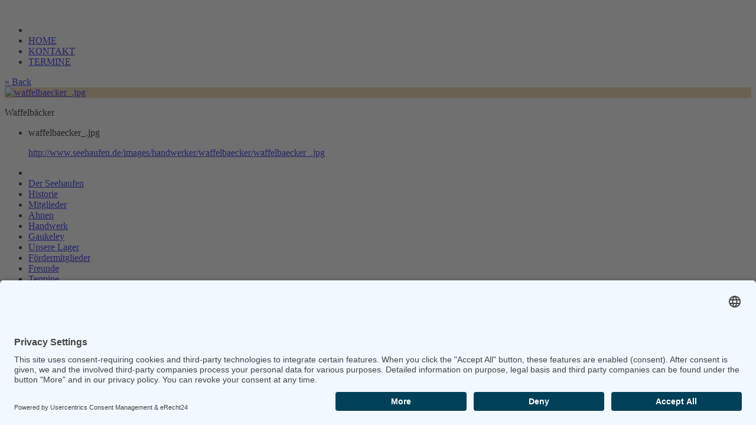

--- FILE ---
content_type: text/html; charset=utf-8
request_url: https://seehaufen.de/handwerk-seehaufen-verein-historische-gruppe-bodensee/show/slid-76/scid-1/sbcrumbs-1/itemmnid-123
body_size: 3885
content:
<!DOCTYPE html>
<!-- jsn_epic_pro 6.2.3 -->
<html lang="" dir="ltr">
<head>
	<base href="https://seehaufen.de/handwerk-seehaufen-verein-historische-gruppe-bodensee/show/slid-76/scid-1/sbcrumbs-1/itemmnid-123" />
	<meta http-equiv="content-type" content="text/html; charset=utf-8" />
	<meta name="generator" content="Joomla! - Open Source Content Management" />
	<title>Handwerk</title>
	<link href="/images/favicon.ico" rel="shortcut icon" type="image/vnd.microsoft.icon" />
	<link href="/plugins/jsnimageshow/themeclassic/assets/css/style.css" rel="stylesheet" type="text/css" />
	<link href="/plugins/jsnimageshow/themeclassic/assets/js/galleria/themes/classic/galleria.classic.css" rel="stylesheet" type="text/css" />
	<link href="/components/com_imageshow/assets/css/style.css" rel="stylesheet" type="text/css" />
	<link href="/media/jui/css/bootstrap.min.css?c6764b43c42ecdd9ca8ec562c2a71ca9" rel="stylesheet" type="text/css" />
	<link href="/media/jui/css/bootstrap-responsive.min.css?c6764b43c42ecdd9ca8ec562c2a71ca9" rel="stylesheet" type="text/css" />
	<link href="/media/jui/css/bootstrap-extended.css?c6764b43c42ecdd9ca8ec562c2a71ca9" rel="stylesheet" type="text/css" />
	<link href="/plugins/system/jsntplframework/assets/3rd-party/bootstrap/css/bootstrap-frontend.min.css" rel="stylesheet" type="text/css" />
	<link href="/plugins/system/jsntplframework/assets/3rd-party/bootstrap/css/bootstrap-responsive-frontend.min.css" rel="stylesheet" type="text/css" />
	<link href="/templates/system/css/system.css" rel="stylesheet" type="text/css" />
	<link href="/templates/system/css/general.css" rel="stylesheet" type="text/css" />
	<link href="/templates/jsn_epic_pro/css/template.css" rel="stylesheet" type="text/css" />
	<link href="/templates/jsn_epic_pro/css/template_pro.css" rel="stylesheet" type="text/css" />
	<link href="/templates/jsn_epic_pro/css/colors/blue.css" rel="stylesheet" type="text/css" />
	<link href="/templates/jsn_epic_pro/css/styles/business.css" rel="stylesheet" type="text/css" />
	<link href="/templates/jsn_epic_pro/css/layouts/jsn_mobile.css" rel="stylesheet" type="text/css" />
	<link href="//fonts.googleapis.com/css?family=Nobile:regular,bold" rel="stylesheet" type="text/css" />
	<link href="/templates/jsn_epic_pro/css/font-icons/css/font-awesome.min.css" rel="stylesheet" type="text/css" />
	<link href="/templates/jsn_epic_pro/css/custom.css" rel="stylesheet" type="text/css" />
	<link href="/media/system/css/modal.css?c6764b43c42ecdd9ca8ec562c2a71ca9" rel="stylesheet" type="text/css" />
	<style type="text/css">
#jsn-themeclassic-jsgallery-LoLU0{
	    			width: 100%;
	    			background-color: #efcda1;
	    			display:block;
				}
#jsn-themeclassic-jsgallery-LoLU0 .galleria-container {
	    			margin: 0 auto;
	    			padding: 0;
	    			background: #efcda1;
	    			border: 0px solid #cccccc;
					-webkit-border-radius: 0px;
					-moz-border-radius: 0px;
					border-radius: 0px;
					height: 450px;
				}
#jsn-themeclassic-jsgallery-LoLU0 .galleria-container .galleria-stage{
	    			position: absolute;
				    top:5%;
				    bottom: 5%;
				    left: 5%;
				    right: 5%;
				    overflow:hidden;
				}
#jsn-themeclassic-jsgallery-LoLU0 .galleria-container .galleria-image-nav{
				    position: absolute;
				    top: 50%;
				    margin-top: -62px;
				    width: 100%;
				    height: 62px;
				    left: 0;
				}
#jsn-themeclassic-jsgallery-LoLU0 .galleria-thumbnails .galleria-image {
						border: 2px solid rgba(255, 255, 255, 0.3);
					}
#jsn-themeclassic-jsgallery-LoLU0 .galleria-thumbnails .galleria-image:hover {
	    			border: 2px solid #ff6200;
	    			filter: alpha(opacity=100);
					-moz-opacity: 1;
					-khtml-opacity: 1;
					opacity: 1;
				}
#jsn-themeclassic-jsgallery-LoLU0 .galleria-thumbnails .active {
	    			border: 2px solid #ff6200;
	    			filter: alpha(opacity=100);
					-moz-opacity: 1;
					-khtml-opacity: 1;
					opacity: 1;
				}
#jsn-themeclassic-jsgallery-LoLU0 .galleria-thumbnails  {
					height: 54px;
				}
#jsn-themeclassic-jsgallery-LoLU0 .galleria-thumbnails-container{
	    			background-color: #000000;
	    			left: 0;
				    right: 0;
				    width: 100%;
				}
#jsn-themeclassic-jsgallery-LoLU0 .galleria-thumbnails-list {
    				margin-top: 5px;
    				margin-left: 10px;
    				margin-bottom: 5px;
				}
#jsn-themeclassic-jsgallery-LoLU0 .galleria-carousel .galleria-thumbnails-list {
   	 				margin-left: 30px;
   					margin-right: 30px;
				}
#jsn-themeclassic-jsgallery-LoLU0 .galleria-thumbnails .galleria-image {
    				width: 60px;
    				height: 50px;
				}
#jsn-themeclassic-jsgallery-LoLU0 .galleria-thumbnails-container {
					height: 65px;
					bottom: 0;
				}
#jsn-themeclassic-jsgallery-LoLU0 .galleria-info {
					color: #FFFFFF;
				    display: none;
				    position: absolute;
				    text-align: left;
				    top: 0;
				    width: 100%;
				    z-index: 4;
				    left:0;
				}
#jsn-themeclassic-jsgallery-LoLU0 .galleria-info .galleria-info-text {
				    background: none repeat scroll 0 0 rgba(0, 0, 0, 0.7);
				    padding: 12px;
				    height: auto;
				}
#jsn-themeclassic-jsgallery-LoLU0 .galleria-info .galleria-info-text .galleria-info-title{
					font-family: Verdana;
font-size: 12px;
font-weight: bold;
text-align: left;
color: #E9E9E9;
				}
#jsn-themeclassic-jsgallery-LoLU0 .galleria-info .galleria-info-text .galleria-info-description{
					font-family: Arial;
font-size: 11px;
font-weight: normal;
text-align: left;
color: #AFAFAF;
				}
#jsn-themeclassic-jsgallery-LoLU0 .galleria-info .galleria-info-text .galleria-info-image-link{
					font-family: Verdana;
font-size: 11px;
font-weight: bold;
text-align: right;
color: #E06614;
				}
#jsn-themeclassic-jsgallery-LoLU0 .galleria-thumbnails-container .galleria-thumb-nav-right{
					  background-position: -578px 15px;
					  height: 65px;
				}
#jsn-themeclassic-jsgallery-LoLU0 .galleria-thumbnails-container .galleria-thumb-nav-left{
					  background-position: -495px 15px;
					  height: 65px;
				}
#jsn-themeclassic-jsgallery-LoLU0 .galleria-thumbnails-container .galleria-thumb-nav-left:hover{
					   background-color: rgba(255, 255, 255, 0.3);
				}
#jsn-themeclassic-jsgallery-LoLU0 .galleria-thumbnails-container .galleria-thumb-nav-right:hover{
					   background-color: rgba(255, 255, 255, 0.3);
				}
	div.jsn-modulecontainer ul.menu-mainmenu ul,
	div.jsn-modulecontainer ul.menu-mainmenu ul li {
		width: 200px;
	}
	div.jsn-modulecontainer ul.menu-mainmenu ul ul {
		margin-left: 199px;
	}
	#jsn-pos-toolbar div.jsn-modulecontainer ul.menu-mainmenu ul ul {
		margin-right: 199px;
		margin-left : auto
	}
	div.jsn-modulecontainer ul.menu-sidemenu ul,
	div.jsn-modulecontainer ul.menu-sidemenu ul li {
		width: 200px;
	}
	div.jsn-modulecontainer ul.menu-sidemenu li ul {
		right: -200px;
	}
	body.jsn-direction-rtl div.jsn-modulecontainer ul.menu-sidemenu li ul {
		left: -200px;
		right: auto;
	}
	div.jsn-modulecontainer ul.menu-sidemenu ul ul {
		margin-left: 199px;
	}
	</style>
	<script type="application/json" class="joomla-script-options new">{"csrf.token":"fd8af26117256d6a9c928358cf28fe76","system.paths":{"root":"","base":""}}</script>
	<script src="/components/com_imageshow/assets/js/jquery.min.js" type="text/javascript"></script>
	<script src="/plugins/jsnimageshow/themeclassic/assets/js/jsn_is_conflict.js" type="text/javascript"></script>
	<script src="/plugins/jsnimageshow/themeclassic/assets/js/galleria/galleria-1.2.8.js" type="text/javascript"></script>
	<script src="/plugins/jsnimageshow/themeclassic/assets/js/galleria/themes/classic/galleria.classic.js" type="text/javascript"></script>
	<script src="/media/system/js/mootools-core.js?c6764b43c42ecdd9ca8ec562c2a71ca9" type="text/javascript"></script>
	<script src="/media/system/js/core.js?c6764b43c42ecdd9ca8ec562c2a71ca9" type="text/javascript"></script>
	<script src="/media/system/js/mootools-more.js?c6764b43c42ecdd9ca8ec562c2a71ca9" type="text/javascript"></script>
	<script src="/plugins/system/jsntplframework/assets/joomlashine/js/noconflict.js" type="text/javascript"></script>
	<script src="/plugins/system/jsntplframework/assets/joomlashine/js/utils.js" type="text/javascript"></script>
	<script src="/templates/jsn_epic_pro/js/jsn_template.js" type="text/javascript"></script>
	<script src="/media/system/js/modal.js?c6764b43c42ecdd9ca8ec562c2a71ca9" type="text/javascript"></script>
	<script src="/media/jui/js/jquery.min.js?c6764b43c42ecdd9ca8ec562c2a71ca9" type="text/javascript"></script>
	<script src="/media/jui/js/jquery-noconflict.js?c6764b43c42ecdd9ca8ec562c2a71ca9" type="text/javascript"></script>
	<script src="/media/jui/js/jquery-migrate.min.js?c6764b43c42ecdd9ca8ec562c2a71ca9" type="text/javascript"></script>
	<script type="text/javascript">

				JSNTemplate.initTemplate({
					templatePrefix			: "jsn_epic_pro_",
					templatePath			: "/templates/jsn_epic_pro",
					enableRTL				: 0,
					enableGotopLink			: 1,
					enableMobile			: 1,
					enableMobileMenuSticky	: 1,
					enableDesktopMenuSticky	: 0,
					responsiveLayout		: ["mobile"],
					mobileMenuEffect		: "default"
				});
			
		jQuery(function($) {
			SqueezeBox.initialize({});
			initSqueezeBox();
			$(document).on('subform-row-add', initSqueezeBox);

			function initSqueezeBox(event, container)
			{
				SqueezeBox.assign($(container || document).find('a.modal').get(), {
					parse: 'rel'
				});
			}
		});

		window.jModalClose = function () {
			SqueezeBox.close();
		};

		// Add extra modal close functionality for tinyMCE-based editors
		document.onreadystatechange = function () {
			if (document.readyState == 'interactive' && typeof tinyMCE != 'undefined' && tinyMCE)
			{
				if (typeof window.jModalClose_no_tinyMCE === 'undefined')
				{
					window.jModalClose_no_tinyMCE = typeof(jModalClose) == 'function'  ?  jModalClose  :  false;

					jModalClose = function () {
						if (window.jModalClose_no_tinyMCE) window.jModalClose_no_tinyMCE.apply(this, arguments);
						tinyMCE.activeEditor.windowManager.close();
					};
				}

				if (typeof window.SqueezeBoxClose_no_tinyMCE === 'undefined')
				{
					if (typeof(SqueezeBox) == 'undefined')  SqueezeBox = {};
					window.SqueezeBoxClose_no_tinyMCE = typeof(SqueezeBox.close) == 'function'  ?  SqueezeBox.close  :  false;

					SqueezeBox.close = function () {
						if (window.SqueezeBoxClose_no_tinyMCE)  window.SqueezeBoxClose_no_tinyMCE.apply(this, arguments);
						tinyMCE.activeEditor.windowManager.close();
					};
				}
			}
		};
		
	</script>
	<meta name="viewport" content="width=device-width, initial-scale=1.0, maximum-scale=2.0" />

	<!-- html5.js and respond.min.js for IE less than 9 -->
	<!--[if lt IE 9]>
		<script src="http://html5shim.googlecode.com/svn/trunk/html5.js"></script>
		<script src="/plugins/system/jsntplframework/assets/3rd-party/respond/respond.min.js"></script>
	<![endif]-->
		<script id="usercentrics-cmp" async data-eu-mode="true" data-settings-id="Q4HTJ9Bll" src="https://app.eu.usercentrics.eu/browser-ui/latest/loader.js"></script>
</head>
<body id="jsn-master" class="jsn-textstyle-business jsn-color-blue jsn-direction-ltr jsn-responsive jsn-mobile jsn-joomla-30  jsn-com-imageshow jsn-view-show jsn-layout-default jsn-itemid-123">
	<a name="top" id="top"></a>
		<div id="jsn-page" class="container">
		<div id="jsn-page-inner">
					<div id="jsn-header">
				<div id="jsn-logo" class="pull-left">
				<a href="/index.php" title=""><img src="/images/Seehaufen-Logo.png" alt="" id="jsn-logo-mobile" /><img src="/images/Seehaufen-Logo.png" alt="" id="jsn-logo-desktop" /></a>				</div>
				<div id="jsn-headerright" class="pull-right">
								</div>
				<div class="clearbreak"></div>
			</div>
			<div id="jsn-body">
							<div id="jsn-menu">
													<span id="jsn-desktopswitch">
						<a href="#" onclick="javascript: JSNUtils.setTemplateAttribute('jsn_epic_pro_','mobile','no'); return false;"></a>
					</span>
					<span id="jsn-mobileswitch">
						<a href="#" onclick="javascript: JSNUtils.setTemplateAttribute('jsn_epic_pro_','mobile','yes'); return false;"></a>
					</span>
									<div id="jsn-pos-toolbar">
						<div class=" jsn-modulecontainer"><div class="jsn-modulecontainer_inner"><div class="jsn-modulecontent"><span id="jsn-menu-toggle-parent" class="jsn-menu-toggle"><i class="fa fa-navicon"></i></span>
<ul class="menu-divmenu">
	<li class="jsn-menu-mobile-control"><span class="close-menu"><i class="fa fa-times"></i></span></li> 
	<li  class="first"><a class="clearfix" href="/startseite-seehaufen-bodensee" >
		<span>
		<span class="jsn-menutitle">HOME</span>	</span>
</a></li><li  class=""><a class="clearfix" href="/kontakt" >
		<span>
		<span class="jsn-menutitle">KONTAKT</span>	</span>
</a></li><li  class="last"><a class="clearfix" href="/termine" >
		<span>
		<span class="jsn-menutitle">TERMINE</span>	</span>
</a></li></ul><div class="clearbreak"></div></div></div></div>
					</div>
					            <div class="clearbreak"></div>
				</div>
			
				<div id="jsn-content" class="jsn-hasleft ">
					<div id="jsn-content_inner"><div id="jsn-content_inner1"><div id="jsn-content_inner2"><div id="jsn-content_inner3"><div id="jsn-content_inner4"><div id="jsn-content_inner5"><div id="jsn-content_inner6"><div id="jsn-content_inner7" class="row-fluid">
								<div id="jsn-maincontent" class="span9 order2 offset3 row-fluid">
						<div id="jsn-maincontent_inner"><div id="jsn-maincontent_inner1"><div id="jsn-maincontent_inner2"><div id="jsn-maincontent_inner3"><div id="jsn-maincontent_inner4">
										<div id="jsn-centercol" class="span12 order1 "><div id="jsn-centercol_inner">
											<div id="jsn-mainbody-content" class=" jsn-hasmainbody">
													<div id="jsn-mainbody">
											<div id="system-message-container">
	</div>

											<!-- JSN IMAGESHOW PRO UNLIMITED 5.0.15 - Theme Classic 1.4.4 -->
<div class="com-imageshow ">
	<div class="standard-gallery">
		<div class="jsn-container">
		<div class="jsn-is-back"><a class="jsn-is-back-link" href="/handwerk-seehaufen-verein-historische-gruppe-bodensee/list">&laquo; Back</a></div>		<div style="max-width:100%; margin: 0 auto;"><div id="jsn-themeclassic-jsgallery-LoLU0"><div id="jsn-themeclassic-galleria-LoLU0">
<a href="https://seehaufen.de/images/handwerker/waffelbaecker/waffelbaecker_.jpg"><img title="waffelbaecker_.jpg" alt="waffelbaecker_.jpg" data-shortdesc="" src="https://seehaufen.de/images/jsn_is_thumbs/images/handwerker/waffelbaecker/waffelbaecker_.jpg" data-longdesc="http://www.seehaufen.de/images/handwerker/waffelbaecker/waffelbaecker_.jpg" /></a>
</div></div></div>
<script type="text/javascript">jsnThemeClassicjQuery(function() {jsnThemeClassicjQuery("#jsn-themeclassic-galleria-LoLU0").galleria({autoplay:6000,thumbnails: false,showImagenav: true,showImagenavValue: false,pauseOnInteraction: false,showInfo: false,infoPanelShowTitle: false,infoPanelShowDescription: false,popupLinks:false,imageClickAction:true,showImageLink:false,loop:true,thumbHeight:50,thumbPosition:"bottom",imageCrop: false,informationPanelClickAction:false,showCounter: false,height:450, initialTransition: "fade", transition: "slide", thumbCrop: false, thumbFit: false, thumbQuality: false, lightbox: true, imageTimeout: 300000});});</script><div class="jsn-themeclassic-seocontent">
<div><p>Waffelbäcker</p><p></p><ul><li><p>waffelbaecker_.jpg</p><p><a href="http://www.seehaufen.de/images/handwerker/waffelbaecker/waffelbaecker_.jpg">http://www.seehaufen.de/images/handwerker/waffelbaecker/waffelbaecker_.jpg</a></p></li></ul></div></div>
		</div>
	</div>
</div>

										</div>
												</div>
				        				</div></div> <!-- end centercol -->
	        					</div></div></div></div></div></div> <!-- end jsn-maincontent -->
									<div id="jsn-leftsidecontent" class="span3 order1 offset-12">
							<div id="jsn-leftsidecontent_inner">
								<div id="jsn-pos-left">
									<div class=" jsn-modulecontainer"><div class="jsn-modulecontainer_inner"><div><div><div class="jsn-modulecontent"><span id="jsn-menu-toggle-parent" class="jsn-menu-toggle"><i class="fa fa-navicon"></i></span>
<ul class="menu-treemenu menu-iconmenu menu-richmenu">
	<li class="jsn-menu-mobile-control"><span class="close-menu"><i class="fa fa-times"></i></span></li> 
	<li  class="first"><a class="jsn-nodescription clearfix" href="/" >
		<span>
		<span class="jsn-menutitle">Der Seehaufen  </span>	</span>
</a></li><li  class="">	<a class="clearfix" href="/historie-seehaufen-verein-historische-gruppe-bodensee/historie-die-zwoelf-artikel-seehaufen-verein-historische-gruppe-bodensee" >
				<span>
		<span class="jsn-menutitle">Historie</span>		</span>
	</a>
	</li><li  class=""><a class="jsn-nodescription clearfix" href="https://seehaufen.de/mitglieder-seehaufen-verein-historische-gruppe-bodensee" >
		<span>
		<span class="jsn-menutitle">Mitglieder</span>	</span>
</a></li><li  class=""><a class="jsn-nodescription clearfix" href="/ahnen-seehaufen-verein-historische-gruppe-bodensee" >
		<span>
		<span class="jsn-menutitle">Ahnen</span>	</span>
</a></li><li  class="current active"><a class="jsn-nodescription current clearfix" href="/handwerk-seehaufen-verein-historische-gruppe-bodensee" >
		<span>
		<span class="jsn-menutitle">Handwerk</span>	</span>
</a></li><li  class=""><a class="jsn-nodescription clearfix" href="/gaukeley-seehaufen-verein-historische-gruppe-bodensee" >
		<span>
		<span class="jsn-menutitle">Gaukeley</span>	</span>
</a></li><li  class="">	<a class="clearfix" href="/2014-03-19-15-47-02/2017-lager-seehaufen-historische-gruppe-bodensee-bildergalerie-4" >
				<span>
		<span class="jsn-menutitle">Unsere Lager</span>		</span>
	</a>
	</li><li  class=""><a class="jsn-nodescription clearfix" href="/foerdermitglieder-seehaufen-historische-gruppe-bodensee" >
		<span>
		<span class="jsn-menutitle">Fördermitglieder</span>	</span>
</a></li><li  class=""><a class="jsn-nodescription clearfix" href="/freunde-seehaufen-historische-gruppe-bodensee" >
		<span>
		<span class="jsn-menutitle">Freunde</span>	</span>
</a></li><li  class="last"><a class="jsn-nodescription clearfix" href="/termine-seehaufen-seehaufen-historische-gruppe-bodensee" >
		<span>
		<span class="jsn-menutitle">Termine</span>	</span>
</a></li></ul><div class="clearbreak"></div></div></div></div></div></div>
								</div>
							</div>
						</div>
				                </div></div></div></div></div></div></div></div>
	            </div>
						</div>
							<div id="jsn-footer">
					<div id="jsn-footermodules" class="jsn-modulescontainer jsn-modulescontainer1 row-fluid">
										<div id="jsn-pos-bottom" class="span12">
							<div class=" jsn-modulecontainer"><div class="jsn-modulecontainer_inner"><div class="jsn-modulecontent"><span id="jsn-menu-toggle-parent" class="jsn-menu-toggle"><i class="fa fa-navicon"></i></span>
<ul class="menu-divmenu">
	<li class="jsn-menu-mobile-control"><span class="close-menu"><i class="fa fa-times"></i></span></li> 
	<li  class="first"><a class="clearfix" href="/startseite-historische-gruppe-seehaufen-bodensee-bermatingen-deggenhausertal" >
		<span>
		<span class="jsn-menutitle">HOME</span>	</span>
</a></li><li  class=""><a class="clearfix" href="/impressum-2" >
		<span>
		<span class="jsn-menutitle">KONTAKT</span>	</span>
</a></li><li  class=""><a class="clearfix" href="/impressum" >
		<span>
		<span class="jsn-menutitle">IMPRESSUM</span>	</span>
</a></li><li  class="last"><a class="clearfix" href="/datenschutz" >
		<span>
		<span class="jsn-menutitle">DATENSCHUTZ</span>	</span>
</a></li></ul><div class="clearbreak"></div></div></div></div>
						</div>
										<div class="clearbreak"></div>
					</div>
				</div>
					</div>
	</div>
			<a id="jsn-gotoplink" href="https://seehaufen.de/handwerk-seehaufen-verein-historische-gruppe-bodensee/show/slid-76/scid-1/sbcrumbs-1/itemmnid-123#top">
			<span>Zum Seitenanfang</span>
		</a>
	
</body>
</html>
